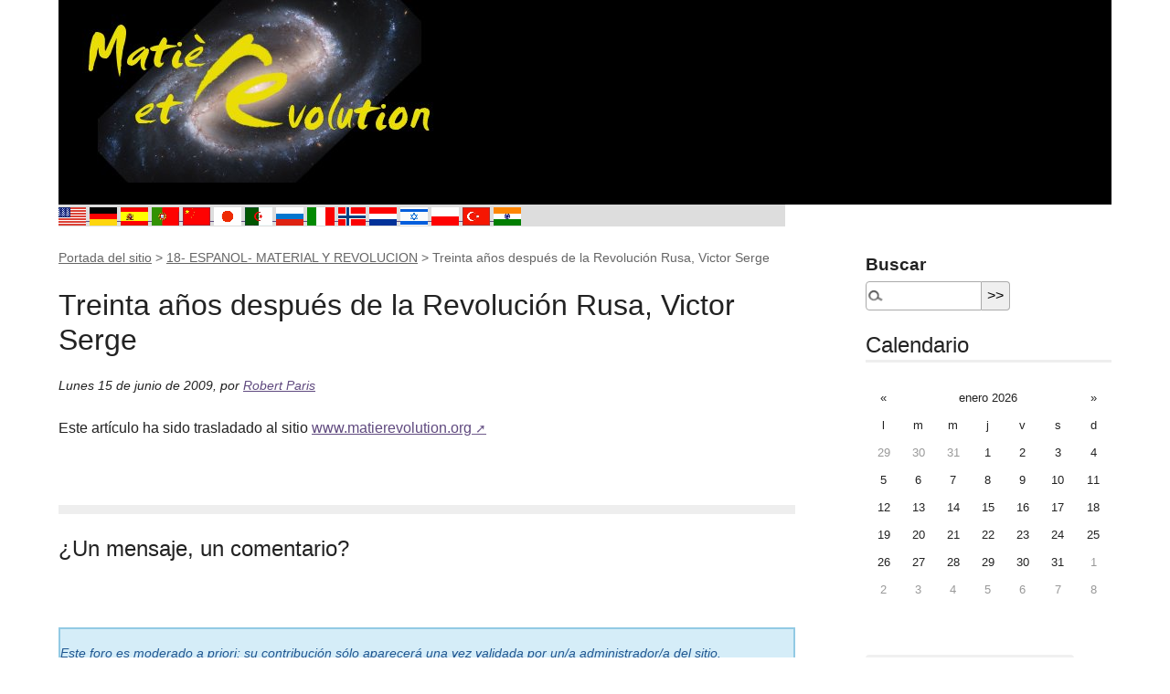

--- FILE ---
content_type: text/css
request_url: https://matierevolution.fr/plugins/auto/nuage/v5.1.0/css/nuage.css
body_size: 507
content:
ul.nuage,dl.nuage {
	margin:0;
	padding: 0;
	list-style: none;
}
ul.nuage li,dl.nuage dt {
	display: inline;
	white-space: inherit;
	font-size:1em;
    padding:0;
}

.nuage .frequence {
	display: block;
	float: left;
	height: 0;
	overflow: auto;
	width: 0;
    padding:0;
}
a.nuage0{font-size:0.6em;}
a.nuage1{font-size:0.7em;}
a.nuage2{font-size:0.8em;}
a.nuage3{font-size:0.9em;}
a.nuage4{font-size:1em;}
a.nuage5{font-size:1.1em;}
a.nuage6{font-size:1.2em;}
a.nuage7{font-size:1.3em;}
a.nuage8{font-size:1.4em;}
a.nuage9{font-size:1.5em;}
a.nuage10{font-size:1.6em;}


--- FILE ---
content_type: text/javascript
request_url: https://matierevolution.fr/local/cache-js/jsdyn-javascript_calendrier_mini_js-babd5a58-minify-cb03.js
body_size: 48876
content:

if(!jQuery.fn.datepicker){
(function(factory){
if(typeof define==='function'&&define.amd){
define(['jquery'],factory);
}else if(typeof exports==='object'){
factory(require('jquery'));
}else{
factory(jQuery);
}
}(function($,undefined){
function UTCDate(){
return new Date(Date.UTC.apply(Date,arguments));
}
function UTCToday(){
var today=new Date();
return UTCDate(today.getFullYear(),today.getMonth(),today.getDate());
}
function isUTCEquals(date1,date2){
return(
date1.getUTCFullYear()===date2.getUTCFullYear()&&
date1.getUTCMonth()===date2.getUTCMonth()&&
date1.getUTCDate()===date2.getUTCDate()
);
}
function alias(method,deprecationMsg){
return function(){
if(deprecationMsg!==undefined){
$.fn.datepicker.deprecated(deprecationMsg);
}
return this[method].apply(this,arguments);
};
}
function isValidDate(d){
return d&&!isNaN(d.getTime());
}
var DateArray=(function(){
var extras={
get:function(i){
return this.slice(i)[0];
},
contains:function(d){
var val=d&&d.valueOf();
for(var i=0,l=this.length;i<l;i++)
if(0<=this[i].valueOf()-val&&this[i].valueOf()-val<1000*60*60*24)
return i;
return-1;
},
remove:function(i){
this.splice(i,1);
},
replace:function(new_array){
if(!new_array)
return;
if(!$.isArray(new_array))
new_array=[new_array];
this.clear();
this.push.apply(this,new_array);
},
clear:function(){
this.length=0;
},
copy:function(){
var a=new DateArray();
a.replace(this);
return a;
}
};
return function(){
var a=[];
a.push.apply(a,arguments);
$.extend(a,extras);
return a;
};
})();
var Datepicker=function(element,options){
$.data(element,'datepicker',this);
this._events=[];
this._secondaryEvents=[];
this._process_options(options);
this.dates=new DateArray();
this.viewDate=this.o.defaultViewDate;
this.focusDate=null;
this.element=$(element);
this.isInput=this.element.is('input');
this.inputField=this.isInput?this.element:this.element.find('input');
this.component=this.element.hasClass('date')?this.element.find('.add-on, .input-group-addon, .input-group-append, .input-group-prepend, .btn'):false;
if(this.component&&this.component.length===0)
this.component=false;
this.isInline=!this.component&&this.element.is('div');
this.picker=$(DPGlobal.template);
if(this._check_template(this.o.templates.leftArrow)){
this.picker.find('.prev').html(this.o.templates.leftArrow);
}
if(this._check_template(this.o.templates.rightArrow)){
this.picker.find('.next').html(this.o.templates.rightArrow);
}
this._buildEvents();
this._attachEvents();
if(this.isInline){
this.picker.addClass('datepicker-inline').appendTo(this.element);
}
else{
this.picker.addClass('datepicker-dropdown dropdown-menu');
}
if(this.o.rtl){
this.picker.addClass('datepicker-rtl');
}
if(this.o.calendarWeeks){
this.picker.find('.datepicker-days .datepicker-switch, thead .datepicker-title, tfoot .today, tfoot .clear')
.attr('colspan',function(i,val){
return Number(val)+1;
});
}
this._process_options({
startDate:this._o.startDate,
endDate:this._o.endDate,
daysOfWeekDisabled:this.o.daysOfWeekDisabled,
daysOfWeekHighlighted:this.o.daysOfWeekHighlighted,
datesDisabled:this.o.datesDisabled
});
this._allow_update=false;
this.setViewMode(this.o.startView);
this._allow_update=true;
this.fillDow();
this.fillMonths();
this.update();
if(this.isInline){
this.show();
}
};
Datepicker.prototype={
constructor:Datepicker,
_resolveViewName:function(view){
$.each(DPGlobal.viewModes,function(i,viewMode){
if(view===i||$.inArray(view,viewMode.names)!==-1){
view=i;
return false;
}
});
return view;
},
_resolveDaysOfWeek:function(daysOfWeek){
if(!$.isArray(daysOfWeek))
daysOfWeek=daysOfWeek.split(/[,\s]*/);
return $.map(daysOfWeek,Number);
},
_check_template:function(tmp){
try{
if(tmp===undefined||tmp===""){
return false;
}
if((tmp.match(/[<>]/g)||[]).length<=0){
return true;
}
var jDom=$(tmp);
return jDom.length>0;
}
catch(ex){
return false;
}
},
_process_options:function(opts){
this._o=$.extend({},this._o,opts);
var o=this.o=$.extend({},this._o);
var lang=o.language;
if(!dates[lang]){
lang=lang.split('-')[0];
if(!dates[lang])
lang=defaults.language;
}
o.language=lang;
o.startView=this._resolveViewName(o.startView);
o.minViewMode=this._resolveViewName(o.minViewMode);
o.maxViewMode=this._resolveViewName(o.maxViewMode);
o.startView=Math.max(this.o.minViewMode,Math.min(this.o.maxViewMode,o.startView));
if(o.multidate!==true){
o.multidate=Number(o.multidate)||false;
if(o.multidate!==false)
o.multidate=Math.max(0,o.multidate);
}
o.multidateSeparator=String(o.multidateSeparator);
o.weekStart%=7;
o.weekEnd=(o.weekStart+6)%7;
var format=DPGlobal.parseFormat(o.format);
if(o.startDate!==-Infinity){
if(!!o.startDate){
if(o.startDate instanceof Date)
o.startDate=this._local_to_utc(this._zero_time(o.startDate));
else
o.startDate=DPGlobal.parseDate(o.startDate,format,o.language,o.assumeNearbyYear);
}
else{
o.startDate=-Infinity;
}
}
if(o.endDate!==Infinity){
if(!!o.endDate){
if(o.endDate instanceof Date)
o.endDate=this._local_to_utc(this._zero_time(o.endDate));
else
o.endDate=DPGlobal.parseDate(o.endDate,format,o.language,o.assumeNearbyYear);
}
else{
o.endDate=Infinity;
}
}
o.daysOfWeekDisabled=this._resolveDaysOfWeek(o.daysOfWeekDisabled||[]);
o.daysOfWeekHighlighted=this._resolveDaysOfWeek(o.daysOfWeekHighlighted||[]);
o.datesDisabled=o.datesDisabled||[];
if(!$.isArray(o.datesDisabled)){
o.datesDisabled=o.datesDisabled.split(',');
}
o.datesDisabled=$.map(o.datesDisabled,function(d){
return DPGlobal.parseDate(d,format,o.language,o.assumeNearbyYear);
});
var plc=String(o.orientation).toLowerCase().split(/\s+/g),
_plc=o.orientation.toLowerCase();
plc=$.grep(plc,function(word){
return/^auto|left|right|top|bottom$/.test(word);
});
o.orientation={x:'auto',y:'auto'};
if(!_plc||_plc==='auto')
;
else if(plc.length===1){
switch(plc[0]){
case'top':
case'bottom':
o.orientation.y=plc[0];
break;
case'left':
case'right':
o.orientation.x=plc[0];
break;
}
}
else{
_plc=$.grep(plc,function(word){
return/^left|right$/.test(word);
});
o.orientation.x=_plc[0]||'auto';
_plc=$.grep(plc,function(word){
return/^top|bottom$/.test(word);
});
o.orientation.y=_plc[0]||'auto';
}
if(o.defaultViewDate instanceof Date||typeof o.defaultViewDate==='string'){
o.defaultViewDate=DPGlobal.parseDate(o.defaultViewDate,format,o.language,o.assumeNearbyYear);
}else if(o.defaultViewDate){
var year=o.defaultViewDate.year||new Date().getFullYear();
var month=o.defaultViewDate.month||0;
var day=o.defaultViewDate.day||1;
o.defaultViewDate=UTCDate(year,month,day);
}else{
o.defaultViewDate=UTCToday();
}
},
_applyEvents:function(evs){
for(var i=0,el,ch,ev;i<evs.length;i++){
el=evs[i][0];
if(evs[i].length===2){
ch=undefined;
ev=evs[i][1];
}else if(evs[i].length===3){
ch=evs[i][1];
ev=evs[i][2];
}
el.on(ev,ch);
}
},
_unapplyEvents:function(evs){
for(var i=0,el,ev,ch;i<evs.length;i++){
el=evs[i][0];
if(evs[i].length===2){
ch=undefined;
ev=evs[i][1];
}else if(evs[i].length===3){
ch=evs[i][1];
ev=evs[i][2];
}
el.off(ev,ch);
}
},
_buildEvents:function(){
var events={
keyup:$.proxy(function(e){
if($.inArray(e.keyCode,[27,37,39,38,40,32,13,9])===-1)
this.update();
},this),
keydown:$.proxy(this.keydown,this),
paste:$.proxy(this.paste,this)
};
if(this.o.showOnFocus===true){
events.focus=$.proxy(this.show,this);
}
if(this.isInput){
this._events=[
[this.element,events]
];
}
else if(this.component&&this.inputField.length){
this._events=[
[this.inputField,events],
[this.component,{
click:$.proxy(this.show,this)
}]
];
}
else{
this._events=[
[this.element,{
click:$.proxy(this.show,this),
keydown:$.proxy(this.keydown,this)
}]
];
}
this._events.push(
[this.element,'*',{
blur:$.proxy(function(e){
this._focused_from=e.target;
},this)
}],
[this.element,{
blur:$.proxy(function(e){
this._focused_from=e.target;
},this)
}]
);
if(this.o.immediateUpdates){
this._events.push([this.element,{
'changeYear changeMonth':$.proxy(function(e){
this.update(e.date);
},this)
}]);
}
this._secondaryEvents=[
[this.picker,{
click:$.proxy(this.click,this)
}],
[this.picker,'.prev, .next',{
click:$.proxy(this.navArrowsClick,this)
}],
[this.picker,'.day:not(.disabled)',{
click:$.proxy(this.dayCellClick,this)
}],
[$(window),{
resize:$.proxy(this.place,this)
}],
[$(document),{
'mousedown touchstart':$.proxy(function(e){
if(!(
this.element.is(e.target)||
this.element.find(e.target).length||
this.picker.is(e.target)||
this.picker.find(e.target).length||
this.isInline
)){
this.hide();
}
},this)
}]
];
},
_attachEvents:function(){
this._detachEvents();
this._applyEvents(this._events);
},
_detachEvents:function(){
this._unapplyEvents(this._events);
},
_attachSecondaryEvents:function(){
this._detachSecondaryEvents();
this._applyEvents(this._secondaryEvents);
},
_detachSecondaryEvents:function(){
this._unapplyEvents(this._secondaryEvents);
},
_trigger:function(event,altdate){
var date=altdate||this.dates.get(-1),
local_date=this._utc_to_local(date);
this.element.trigger({
type:event,
date:local_date,
viewMode:this.viewMode,
dates:$.map(this.dates,this._utc_to_local),
format:$.proxy(function(ix,format){
if(arguments.length===0){
ix=this.dates.length-1;
format=this.o.format;
}else if(typeof ix==='string'){
format=ix;
ix=this.dates.length-1;
}
format=format||this.o.format;
var date=this.dates.get(ix);
return DPGlobal.formatDate(date,format,this.o.language);
},this)
});
},
show:function(){
if(this.inputField.is(':disabled')||(this.inputField.prop('readonly')&&this.o.enableOnReadonly===false))
return;
if(!this.isInline)
this.picker.appendTo(this.o.container);
this.place();
this.picker.show();
this._attachSecondaryEvents();
this._trigger('show');
if((window.navigator.msMaxTouchPoints||'ontouchstart'in document)&&this.o.disableTouchKeyboard){
$(this.element).blur();
}
return this;
},
hide:function(){
if(this.isInline||!this.picker.is(':visible'))
return this;
this.focusDate=null;
this.picker.hide().detach();
this._detachSecondaryEvents();
this.setViewMode(this.o.startView);
if(this.o.forceParse&&this.inputField.val())
this.setValue();
this._trigger('hide');
return this;
},
destroy:function(){
this.hide();
this._detachEvents();
this._detachSecondaryEvents();
this.picker.remove();
delete this.element.data().datepicker;
if(!this.isInput){
delete this.element.data().date;
}
return this;
},
paste:function(e){
var dateString;
if(e.originalEvent.clipboardData&&e.originalEvent.clipboardData.types
&&$.inArray('text/plain',e.originalEvent.clipboardData.types)!==-1){
dateString=e.originalEvent.clipboardData.getData('text/plain');
}else if(window.clipboardData){
dateString=window.clipboardData.getData('Text');
}else{
return;
}
this.setDate(dateString);
this.update();
e.preventDefault();
},
_utc_to_local:function(utc){
if(!utc){
return utc;
}
var local=new Date(utc.getTime()+(utc.getTimezoneOffset()*60000));
if(local.getTimezoneOffset()!==utc.getTimezoneOffset()){
local=new Date(utc.getTime()+(local.getTimezoneOffset()*60000));
}
return local;
},
_local_to_utc:function(local){
return local&&new Date(local.getTime()-(local.getTimezoneOffset()*60000));
},
_zero_time:function(local){
return local&&new Date(local.getFullYear(),local.getMonth(),local.getDate());
},
_zero_utc_time:function(utc){
return utc&&UTCDate(utc.getUTCFullYear(),utc.getUTCMonth(),utc.getUTCDate());
},
getDates:function(){
return $.map(this.dates,this._utc_to_local);
},
getUTCDates:function(){
return $.map(this.dates,function(d){
return new Date(d);
});
},
getDate:function(){
return this._utc_to_local(this.getUTCDate());
},
getUTCDate:function(){
var selected_date=this.dates.get(-1);
if(selected_date!==undefined){
return new Date(selected_date);
}else{
return null;
}
},
clearDates:function(){
this.inputField.val('');
this.update();
this._trigger('changeDate');
if(this.o.autoclose){
this.hide();
}
},
setDates:function(){
var args=$.isArray(arguments[0])?arguments[0]:arguments;
this.update.apply(this,args);
this._trigger('changeDate');
this.setValue();
return this;
},
setUTCDates:function(){
var args=$.isArray(arguments[0])?arguments[0]:arguments;
this.setDates.apply(this,$.map(args,this._utc_to_local));
return this;
},
setDate:alias('setDates'),
setUTCDate:alias('setUTCDates'),
remove:alias('destroy','Method `remove` is deprecated and will be removed in version 2.0. Use `destroy` instead'),
setValue:function(){
var formatted=this.getFormattedDate();
this.inputField.val(formatted);
return this;
},
getFormattedDate:function(format){
if(format===undefined)
format=this.o.format;
var lang=this.o.language;
return $.map(this.dates,function(d){
return DPGlobal.formatDate(d,format,lang);
}).join(this.o.multidateSeparator);
},
getStartDate:function(){
return this.o.startDate;
},
setStartDate:function(startDate){
this._process_options({startDate:startDate});
this.update();
this.updateNavArrows();
return this;
},
getEndDate:function(){
return this.o.endDate;
},
setEndDate:function(endDate){
this._process_options({endDate:endDate});
this.update();
this.updateNavArrows();
return this;
},
setDaysOfWeekDisabled:function(daysOfWeekDisabled){
this._process_options({daysOfWeekDisabled:daysOfWeekDisabled});
this.update();
return this;
},
setDaysOfWeekHighlighted:function(daysOfWeekHighlighted){
this._process_options({daysOfWeekHighlighted:daysOfWeekHighlighted});
this.update();
return this;
},
setDatesDisabled:function(datesDisabled){
this._process_options({datesDisabled:datesDisabled});
this.update();
return this;
},
place:function(){
if(this.isInline)
return this;
var calendarWidth=this.picker.outerWidth(),
calendarHeight=this.picker.outerHeight(),
visualPadding=10,
container=$(this.o.container),
windowWidth=container.width(),
scrollTop=this.o.container==='body'?$(document).scrollTop():container.scrollTop(),
appendOffset=container.offset();
var parentsZindex=[0];
this.element.parents().each(function(){
var itemZIndex=$(this).css('z-index');
if(itemZIndex!=='auto'&&Number(itemZIndex)!==0)parentsZindex.push(Number(itemZIndex));
});
var zIndex=Math.max.apply(Math,parentsZindex)+this.o.zIndexOffset;
var offset=this.component?this.component.parent().offset():this.element.offset();
var height=this.component?this.component.outerHeight(true):this.element.outerHeight(false);
var width=this.component?this.component.outerWidth(true):this.element.outerWidth(false);
var left=offset.left-appendOffset.left;
var top=offset.top-appendOffset.top;
if(this.o.container!=='body'){
top+=scrollTop;
}
this.picker.removeClass(
'datepicker-orient-top datepicker-orient-bottom '+
'datepicker-orient-right datepicker-orient-left'
);
if(this.o.orientation.x!=='auto'){
this.picker.addClass('datepicker-orient-'+this.o.orientation.x);
if(this.o.orientation.x==='right')
left-=calendarWidth-width;
}
else{
if(offset.left<0){
this.picker.addClass('datepicker-orient-left');
left-=offset.left-visualPadding;
}else if(left+calendarWidth>windowWidth){
this.picker.addClass('datepicker-orient-right');
left+=width-calendarWidth;
}else{
if(this.o.rtl){
this.picker.addClass('datepicker-orient-right');
}else{
this.picker.addClass('datepicker-orient-left');
}
}
}
var yorient=this.o.orientation.y,
top_overflow;
if(yorient==='auto'){
top_overflow=-scrollTop+top-calendarHeight;
yorient=top_overflow<0?'bottom':'top';
}
this.picker.addClass('datepicker-orient-'+yorient);
if(yorient==='top')
top-=calendarHeight+parseInt(this.picker.css('padding-top'));
else
top+=height;
if(this.o.rtl){
var right=windowWidth-(left+width);
this.picker.css({
top:top,
right:right,
zIndex:zIndex
});
}else{
this.picker.css({
top:top,
left:left,
zIndex:zIndex
});
}
return this;
},
_allow_update:true,
update:function(){
if(!this._allow_update)
return this;
var oldDates=this.dates.copy(),
dates=[],
fromArgs=false;
if(arguments.length){
$.each(arguments,$.proxy(function(i,date){
if(date instanceof Date)
date=this._local_to_utc(date);
dates.push(date);
},this));
fromArgs=true;
}else{
dates=this.isInput
?this.element.val()
:this.element.data('date')||this.inputField.val();
if(dates&&this.o.multidate)
dates=dates.split(this.o.multidateSeparator);
else
dates=[dates];
delete this.element.data().date;
}
dates=$.map(dates,$.proxy(function(date){
return DPGlobal.parseDate(date,this.o.format,this.o.language,this.o.assumeNearbyYear);
},this));
dates=$.grep(dates,$.proxy(function(date){
return(
!this.dateWithinRange(date)||
!date
);
},this),true);
this.dates.replace(dates);
if(this.o.updateViewDate){
if(this.dates.length)
this.viewDate=new Date(this.dates.get(-1));
else if(this.viewDate<this.o.startDate)
this.viewDate=new Date(this.o.startDate);
else if(this.viewDate>this.o.endDate)
this.viewDate=new Date(this.o.endDate);
else
this.viewDate=this.o.defaultViewDate;
}
if(fromArgs){
this.setValue();
this.element.change();
}
else if(this.dates.length){
if(String(oldDates)!==String(this.dates)&&fromArgs){
this._trigger('changeDate');
this.element.change();
}
}
if(!this.dates.length&&oldDates.length){
this._trigger('clearDate');
this.element.change();
}
this.fill();
return this;
},
fillDow:function(){
if(this.o.showWeekDays){
var dowCnt=this.o.weekStart,
html='<tr>';
if(this.o.calendarWeeks){
html+='<th class="cw">&#160;</th>';
}
while(dowCnt<this.o.weekStart+7){
html+='<th class="dow';
if($.inArray(dowCnt,this.o.daysOfWeekDisabled)!==-1)
html+=' disabled';
html+='">'+dates[this.o.language].daysMin[(dowCnt++)%7]+'</th>';
}
html+='</tr>';
this.picker.find('.datepicker-days thead').append(html);
}
},
fillMonths:function(){
var localDate=this._utc_to_local(this.viewDate);
var html='';
var focused;
for(var i=0;i<12;i++){
focused=localDate&&localDate.getMonth()===i?' focused':'';
html+='<span class="month'+focused+'">'+dates[this.o.language].monthsShort[i]+'</span>';
}
this.picker.find('.datepicker-months td').html(html);
},
setRange:function(range){
if(!range||!range.length)
delete this.range;
else
this.range=$.map(range,function(d){
return d.valueOf();
});
this.fill();
},
getClassNames:function(date){
var cls=[],
year=this.viewDate.getUTCFullYear(),
month=this.viewDate.getUTCMonth(),
today=UTCToday();
if(date.getUTCFullYear()<year||(date.getUTCFullYear()===year&&date.getUTCMonth()<month)){
cls.push('old');
}else if(date.getUTCFullYear()>year||(date.getUTCFullYear()===year&&date.getUTCMonth()>month)){
cls.push('new');
}
if(this.focusDate&&date.valueOf()===this.focusDate.valueOf())
cls.push('focused');
if(this.o.todayHighlight&&isUTCEquals(date,today)){
cls.push('today');
}
if(this.dates.contains(date)!==-1)
cls.push('active');
if(!this.dateWithinRange(date)){
cls.push('disabled');
}
if(this.dateIsDisabled(date)){
cls.push('disabled','disabled-date');
}
if($.inArray(date.getUTCDay(),this.o.daysOfWeekHighlighted)!==-1){
cls.push('highlighted');
}
if(this.range){
if(date>this.range[0]&&date<this.range[this.range.length-1]){
cls.push('range');
}
if($.inArray(date.valueOf(),this.range)!==-1){
cls.push('selected');
}
if(date.valueOf()===this.range[0]){
cls.push('range-start');
}
if(date.valueOf()===this.range[this.range.length-1]){
cls.push('range-end');
}
}
return cls;
},
_fill_yearsView:function(selector,cssClass,factor,year,startYear,endYear,beforeFn){
var html='';
var step=factor/10;
var view=this.picker.find(selector);
var startVal=Math.floor(year/factor)*factor;
var endVal=startVal+step*9;
var focusedVal=Math.floor(this.viewDate.getFullYear()/step)*step;
var selected=$.map(this.dates,function(d){
return Math.floor(d.getUTCFullYear()/step)*step;
});
var classes,tooltip,before;
for(var currVal=startVal-step;currVal<=endVal+step;currVal+=step){
classes=[cssClass];
tooltip=null;
if(currVal===startVal-step){
classes.push('old');
}else if(currVal===endVal+step){
classes.push('new');
}
if($.inArray(currVal,selected)!==-1){
classes.push('active');
}
if(currVal<startYear||currVal>endYear){
classes.push('disabled');
}
if(currVal===focusedVal){
classes.push('focused');
}
if(beforeFn!==$.noop){
before=beforeFn(new Date(currVal,0,1));
if(before===undefined){
before={};
}else if(typeof before==='boolean'){
before={enabled:before};
}else if(typeof before==='string'){
before={classes:before};
}
if(before.enabled===false){
classes.push('disabled');
}
if(before.classes){
classes=classes.concat(before.classes.split(/\s+/));
}
if(before.tooltip){
tooltip=before.tooltip;
}
}
html+='<span class="'+classes.join(' ')+'"'+(tooltip?' title="'+tooltip+'"':'')+'>'+currVal+'</span>';
}
view.find('.datepicker-switch').text(startVal+'-'+endVal);
view.find('td').html(html);
},
fill:function(){
var d=new Date(this.viewDate),
year=d.getUTCFullYear(),
month=d.getUTCMonth(),
startYear=this.o.startDate!==-Infinity?this.o.startDate.getUTCFullYear():-Infinity,
startMonth=this.o.startDate!==-Infinity?this.o.startDate.getUTCMonth():-Infinity,
endYear=this.o.endDate!==Infinity?this.o.endDate.getUTCFullYear():Infinity,
endMonth=this.o.endDate!==Infinity?this.o.endDate.getUTCMonth():Infinity,
todaytxt=dates[this.o.language].today||dates['en'].today||'',
cleartxt=dates[this.o.language].clear||dates['en'].clear||'',
titleFormat=dates[this.o.language].titleFormat||dates['en'].titleFormat,
todayDate=UTCToday(),
titleBtnVisible=(this.o.todayBtn===true||this.o.todayBtn==='linked')&&todayDate>=this.o.startDate&&todayDate<=this.o.endDate&&!this.weekOfDateIsDisabled(todayDate),
tooltip,
before;
if(isNaN(year)||isNaN(month))
return;
this.picker.find('.datepicker-days .datepicker-switch')
.text(DPGlobal.formatDate(d,titleFormat,this.o.language));
this.picker.find('tfoot .today')
.text(todaytxt)
.css('display',titleBtnVisible?'table-cell':'none');
this.picker.find('tfoot .clear')
.text(cleartxt)
.css('display',this.o.clearBtn===true?'table-cell':'none');
this.picker.find('thead .datepicker-title')
.text(this.o.title)
.css('display',typeof this.o.title==='string'&&this.o.title!==''?'table-cell':'none');
this.updateNavArrows();
this.fillMonths();
var prevMonth=UTCDate(year,month,0),
day=prevMonth.getUTCDate();
prevMonth.setUTCDate(day-(prevMonth.getUTCDay()-this.o.weekStart+7)%7);
var nextMonth=new Date(prevMonth);
if(prevMonth.getUTCFullYear()<100){
nextMonth.setUTCFullYear(prevMonth.getUTCFullYear());
}
nextMonth.setUTCDate(nextMonth.getUTCDate()+42);
nextMonth=nextMonth.valueOf();
var html=[];
var weekDay,clsName;
while(prevMonth.valueOf()<nextMonth){
weekDay=prevMonth.getUTCDay();
if(weekDay===this.o.weekStart){
html.push('<tr>');
if(this.o.calendarWeeks){
var
ws=new Date(+prevMonth+(this.o.weekStart-weekDay-7)%7*864e5),
th=new Date(Number(ws)+(7+4-ws.getUTCDay())%7*864e5),
yth=new Date(Number(yth=UTCDate(th.getUTCFullYear(),0,1))+(7+4-yth.getUTCDay())%7*864e5),
calWeek=(th-yth)/864e5/7+1;
html.push('<td class="cw">'+calWeek+'</td>');
}
}
clsName=this.getClassNames(prevMonth);
clsName.push('day');
var content=prevMonth.getUTCDate();
if(this.o.beforeShowDay!==$.noop){
before=this.o.beforeShowDay(this._utc_to_local(prevMonth));
if(before===undefined)
before={};
else if(typeof before==='boolean')
before={enabled:before};
else if(typeof before==='string')
before={classes:before};
if(before.enabled===false)
clsName.push('disabled');
if(before.classes)
clsName=clsName.concat(before.classes.split(/\s+/));
if(before.tooltip)
tooltip=before.tooltip;
if(before.content)
content=before.content;
}
if($.isFunction($.uniqueSort)){
clsName=$.uniqueSort(clsName);
}else{
clsName=$.unique(clsName);
}
html.push('<td class="'+clsName.join(' ')+'"'+(tooltip?' title="'+tooltip+'"':'')+' data-date="'+prevMonth.getTime().toString()+'">'+content+'</td>');
tooltip=null;
if(weekDay===this.o.weekEnd){
html.push('</tr>');
}
prevMonth.setUTCDate(prevMonth.getUTCDate()+1);
}
this.picker.find('.datepicker-days tbody').html(html.join(''));
var monthsTitle=dates[this.o.language].monthsTitle||dates['en'].monthsTitle||'Months';
var months=this.picker.find('.datepicker-months')
.find('.datepicker-switch')
.text(this.o.maxViewMode<2?monthsTitle:year)
.end()
.find('tbody span').removeClass('active');
$.each(this.dates,function(i,d){
if(d.getUTCFullYear()===year)
months.eq(d.getUTCMonth()).addClass('active');
});
if(year<startYear||year>endYear){
months.addClass('disabled');
}
if(year===startYear){
months.slice(0,startMonth).addClass('disabled');
}
if(year===endYear){
months.slice(endMonth+1).addClass('disabled');
}
if(this.o.beforeShowMonth!==$.noop){
var that=this;
$.each(months,function(i,month){
var moDate=new Date(year,i,1);
var before=that.o.beforeShowMonth(moDate);
if(before===undefined)
before={};
else if(typeof before==='boolean')
before={enabled:before};
else if(typeof before==='string')
before={classes:before};
if(before.enabled===false&&!$(month).hasClass('disabled'))
$(month).addClass('disabled');
if(before.classes)
$(month).addClass(before.classes);
if(before.tooltip)
$(month).prop('title',before.tooltip);
});
}
this._fill_yearsView(
'.datepicker-years',
'year',
10,
year,
startYear,
endYear,
this.o.beforeShowYear
);
this._fill_yearsView(
'.datepicker-decades',
'decade',
100,
year,
startYear,
endYear,
this.o.beforeShowDecade
);
this._fill_yearsView(
'.datepicker-centuries',
'century',
1000,
year,
startYear,
endYear,
this.o.beforeShowCentury
);
},
updateNavArrows:function(){
if(!this._allow_update)
return;
var d=new Date(this.viewDate),
year=d.getUTCFullYear(),
month=d.getUTCMonth(),
startYear=this.o.startDate!==-Infinity?this.o.startDate.getUTCFullYear():-Infinity,
startMonth=this.o.startDate!==-Infinity?this.o.startDate.getUTCMonth():-Infinity,
endYear=this.o.endDate!==Infinity?this.o.endDate.getUTCFullYear():Infinity,
endMonth=this.o.endDate!==Infinity?this.o.endDate.getUTCMonth():Infinity,
prevIsDisabled,
nextIsDisabled,
factor=1;
switch(this.viewMode){
case 4:
factor*=10;
case 3:
factor*=10;
case 2:
factor*=10;
case 1:
prevIsDisabled=Math.floor(year/factor)*factor<=startYear;
nextIsDisabled=Math.floor(year/factor)*factor+factor>endYear;
break;
case 0:
prevIsDisabled=year<=startYear&&month<=startMonth;
nextIsDisabled=year>=endYear&&month>=endMonth;
break;
}
this.picker.find('.prev').toggleClass('disabled',prevIsDisabled);
this.picker.find('.next').toggleClass('disabled',nextIsDisabled);
},
click:function(e){
e.preventDefault();
e.stopPropagation();
var target,dir,day,year,month;
target=$(e.target);
if(target.hasClass('datepicker-switch')&&this.viewMode!==this.o.maxViewMode){
this.setViewMode(this.viewMode+1);
}
if(target.hasClass('today')&&!target.hasClass('day')){
this.setViewMode(0);
this._setDate(UTCToday(),this.o.todayBtn==='linked'?null:'view');
}
if(target.hasClass('clear')){
this.clearDates();
}
if(!target.hasClass('disabled')){
if(target.hasClass('month')
||target.hasClass('year')
||target.hasClass('decade')
||target.hasClass('century')){
this.viewDate.setUTCDate(1);
day=1;
if(this.viewMode===1){
month=target.parent().find('span').index(target);
year=this.viewDate.getUTCFullYear();
this.viewDate.setUTCMonth(month);
}else{
month=0;
year=Number(target.text());
this.viewDate.setUTCFullYear(year);
}
this._trigger(DPGlobal.viewModes[this.viewMode-1].e,this.viewDate);
if(this.viewMode===this.o.minViewMode){
this._setDate(UTCDate(year,month,day));
}else{
this.setViewMode(this.viewMode-1);
this.fill();
}
}
}
if(this.picker.is(':visible')&&this._focused_from){
this._focused_from.focus();
}
delete this._focused_from;
},
dayCellClick:function(e){
var $target=$(e.currentTarget);
var timestamp=$target.data('date');
var date=new Date(timestamp);
if(this.o.updateViewDate){
if(date.getUTCFullYear()!==this.viewDate.getUTCFullYear()){
this._trigger('changeYear',this.viewDate);
}
if(date.getUTCMonth()!==this.viewDate.getUTCMonth()){
this._trigger('changeMonth',this.viewDate);
}
}
this._setDate(date);
},
navArrowsClick:function(e){
var $target=$(e.currentTarget);
var dir=$target.hasClass('prev')?-1:1;
if(this.viewMode!==0){
dir*=DPGlobal.viewModes[this.viewMode].navStep*12;
}
this.viewDate=this.moveMonth(this.viewDate,dir);
this._trigger(DPGlobal.viewModes[this.viewMode].e,this.viewDate);
this.fill();
},
_toggle_multidate:function(date){
var ix=this.dates.contains(date);
if(!date){
this.dates.clear();
}
if(ix!==-1){
if(this.o.multidate===true||this.o.multidate>1||this.o.toggleActive){
this.dates.remove(ix);
}
}else if(this.o.multidate===false){
this.dates.clear();
this.dates.push(date);
}
else{
this.dates.push(date);
}
if(typeof this.o.multidate==='number')
while(this.dates.length>this.o.multidate)
this.dates.remove(0);
},
_setDate:function(date,which){
if(!which||which==='date')
this._toggle_multidate(date&&new Date(date));
if((!which&&this.o.updateViewDate)||which==='view')
this.viewDate=date&&new Date(date);
this.fill();
this.setValue();
if(!which||which!=='view'){
this._trigger('changeDate');
}
this.inputField.trigger('change');
if(this.o.autoclose&&(!which||which==='date')){
this.hide();
}
},
moveDay:function(date,dir){
var newDate=new Date(date);
newDate.setUTCDate(date.getUTCDate()+dir);
return newDate;
},
moveWeek:function(date,dir){
return this.moveDay(date,dir*7);
},
moveMonth:function(date,dir){
if(!isValidDate(date))
return this.o.defaultViewDate;
if(!dir)
return date;
var new_date=new Date(date.valueOf()),
day=new_date.getUTCDate(),
month=new_date.getUTCMonth(),
mag=Math.abs(dir),
new_month,test;
dir=dir>0?1:-1;
if(mag===1){
test=dir===-1
?function(){
return new_date.getUTCMonth()===month;
}
:function(){
return new_date.getUTCMonth()!==new_month;
};
new_month=month+dir;
new_date.setUTCMonth(new_month);
new_month=(new_month+12)%12;
}
else{
for(var i=0;i<mag;i++)
new_date=this.moveMonth(new_date,dir);
new_month=new_date.getUTCMonth();
new_date.setUTCDate(day);
test=function(){
return new_month!==new_date.getUTCMonth();
};
}
while(test()){
new_date.setUTCDate(--day);
new_date.setUTCMonth(new_month);
}
return new_date;
},
moveYear:function(date,dir){
return this.moveMonth(date,dir*12);
},
moveAvailableDate:function(date,dir,fn){
do{
date=this[fn](date,dir);
if(!this.dateWithinRange(date))
return false;
fn='moveDay';
}
while(this.dateIsDisabled(date));
return date;
},
weekOfDateIsDisabled:function(date){
return $.inArray(date.getUTCDay(),this.o.daysOfWeekDisabled)!==-1;
},
dateIsDisabled:function(date){
return(
this.weekOfDateIsDisabled(date)||
$.grep(this.o.datesDisabled,function(d){
return isUTCEquals(date,d);
}).length>0
);
},
dateWithinRange:function(date){
return date>=this.o.startDate&&date<=this.o.endDate;
},
keydown:function(e){
if(!this.picker.is(':visible')){
if(e.keyCode===40||e.keyCode===27){
this.show();
e.stopPropagation();
}
return;
}
var dateChanged=false,
dir,newViewDate,
focusDate=this.focusDate||this.viewDate;
switch(e.keyCode){
case 27:
if(this.focusDate){
this.focusDate=null;
this.viewDate=this.dates.get(-1)||this.viewDate;
this.fill();
}
else
this.hide();
e.preventDefault();
e.stopPropagation();
break;
case 37:
case 38:
case 39:
case 40:
if(!this.o.keyboardNavigation||this.o.daysOfWeekDisabled.length===7)
break;
dir=e.keyCode===37||e.keyCode===38?-1:1;
if(this.viewMode===0){
if(e.ctrlKey){
newViewDate=this.moveAvailableDate(focusDate,dir,'moveYear');
if(newViewDate)
this._trigger('changeYear',this.viewDate);
}else if(e.shiftKey){
newViewDate=this.moveAvailableDate(focusDate,dir,'moveMonth');
if(newViewDate)
this._trigger('changeMonth',this.viewDate);
}else if(e.keyCode===37||e.keyCode===39){
newViewDate=this.moveAvailableDate(focusDate,dir,'moveDay');
}else if(!this.weekOfDateIsDisabled(focusDate)){
newViewDate=this.moveAvailableDate(focusDate,dir,'moveWeek');
}
}else if(this.viewMode===1){
if(e.keyCode===38||e.keyCode===40){
dir=dir*4;
}
newViewDate=this.moveAvailableDate(focusDate,dir,'moveMonth');
}else if(this.viewMode===2){
if(e.keyCode===38||e.keyCode===40){
dir=dir*4;
}
newViewDate=this.moveAvailableDate(focusDate,dir,'moveYear');
}
if(newViewDate){
this.focusDate=this.viewDate=newViewDate;
this.setValue();
this.fill();
e.preventDefault();
}
break;
case 13:
if(!this.o.forceParse)
break;
focusDate=this.focusDate||this.dates.get(-1)||this.viewDate;
if(this.o.keyboardNavigation){
this._toggle_multidate(focusDate);
dateChanged=true;
}
this.focusDate=null;
this.viewDate=this.dates.get(-1)||this.viewDate;
this.setValue();
this.fill();
if(this.picker.is(':visible')){
e.preventDefault();
e.stopPropagation();
if(this.o.autoclose)
this.hide();
}
break;
case 9:
this.focusDate=null;
this.viewDate=this.dates.get(-1)||this.viewDate;
this.fill();
this.hide();
break;
}
if(dateChanged){
if(this.dates.length)
this._trigger('changeDate');
else
this._trigger('clearDate');
this.inputField.trigger('change');
}
},
setViewMode:function(viewMode){
this.viewMode=viewMode;
this.picker
.children('div')
.hide()
.filter('.datepicker-'+DPGlobal.viewModes[this.viewMode].clsName)
.show();
this.updateNavArrows();
this._trigger('changeViewMode',new Date(this.viewDate));
}
};
var DateRangePicker=function(element,options){
$.data(element,'datepicker',this);
this.element=$(element);
this.inputs=$.map(options.inputs,function(i){
return i.jquery?i[0]:i;
});
delete options.inputs;
this.keepEmptyValues=options.keepEmptyValues;
delete options.keepEmptyValues;
datepickerPlugin.call($(this.inputs),options)
.on('changeDate',$.proxy(this.dateUpdated,this));
this.pickers=$.map(this.inputs,function(i){
return $.data(i,'datepicker');
});
this.updateDates();
};
DateRangePicker.prototype={
updateDates:function(){
this.dates=$.map(this.pickers,function(i){
return i.getUTCDate();
});
this.updateRanges();
},
updateRanges:function(){
var range=$.map(this.dates,function(d){
return d.valueOf();
});
$.each(this.pickers,function(i,p){
p.setRange(range);
});
},
clearDates:function(){
$.each(this.pickers,function(i,p){
p.clearDates();
});
},
dateUpdated:function(e){
if(this.updating)
return;
this.updating=true;
var dp=$.data(e.target,'datepicker');
if(dp===undefined){
return;
}
var new_date=dp.getUTCDate(),
keep_empty_values=this.keepEmptyValues,
i=$.inArray(e.target,this.inputs),
j=i-1,
k=i+1,
l=this.inputs.length;
if(i===-1)
return;
$.each(this.pickers,function(i,p){
if(!p.getUTCDate()&&(p===dp||!keep_empty_values))
p.setUTCDate(new_date);
});
if(new_date<this.dates[j]){
while(j>=0&&new_date<this.dates[j]){
this.pickers[j--].setUTCDate(new_date);
}
}else if(new_date>this.dates[k]){
while(k<l&&new_date>this.dates[k]){
this.pickers[k++].setUTCDate(new_date);
}
}
this.updateDates();
delete this.updating;
},
destroy:function(){
$.map(this.pickers,function(p){p.destroy();});
$(this.inputs).off('changeDate',this.dateUpdated);
delete this.element.data().datepicker;
},
remove:alias('destroy','Method `remove` is deprecated and will be removed in version 2.0. Use `destroy` instead')
};
function opts_from_el(el,prefix){
var data=$(el).data(),
out={},inkey,
replace=new RegExp('^'+prefix.toLowerCase()+'([A-Z])');
prefix=new RegExp('^'+prefix.toLowerCase());
function re_lower(_,a){
return a.toLowerCase();
}
for(var key in data)
if(prefix.test(key)){
inkey=key.replace(replace,re_lower);
out[inkey]=data[key];
}
return out;
}
function opts_from_locale(lang){
var out={};
if(!dates[lang]){
lang=lang.split('-')[0];
if(!dates[lang])
return;
}
var d=dates[lang];
$.each(locale_opts,function(i,k){
if(k in d)
out[k]=d[k];
});
return out;
}
var old=$.fn.datepicker;
var datepickerPlugin=function(option){
var args=Array.apply(null,arguments);
args.shift();
var internal_return;
this.each(function(){
var $this=$(this),
data=$this.data('datepicker'),
options=typeof option==='object'&&option;
if(!data){
var elopts=opts_from_el(this,'date'),
xopts=$.extend({},defaults,elopts,options),
locopts=opts_from_locale(xopts.language),
opts=$.extend({},defaults,locopts,elopts,options);
if($this.hasClass('input-daterange')||opts.inputs){
$.extend(opts,{
inputs:opts.inputs||$this.find('input').toArray()
});
data=new DateRangePicker(this,opts);
}
else{
data=new Datepicker(this,opts);
}
$this.data('datepicker',data);
}
if(typeof option==='string'&&typeof data[option]==='function'){
internal_return=data[option].apply(data,args);
}
});
if(
internal_return===undefined||
internal_return instanceof Datepicker||
internal_return instanceof DateRangePicker
)
return this;
if(this.length>1)
throw new Error('Using only allowed for the collection of a single element ('+option+' function)');
else
return internal_return;
};
$.fn.datepicker=datepickerPlugin;
var defaults=$.fn.datepicker.defaults={
assumeNearbyYear:false,
autoclose:false,
beforeShowDay:$.noop,
beforeShowMonth:$.noop,
beforeShowYear:$.noop,
beforeShowDecade:$.noop,
beforeShowCentury:$.noop,
calendarWeeks:false,
clearBtn:false,
toggleActive:false,
daysOfWeekDisabled:[],
daysOfWeekHighlighted:[],
datesDisabled:[],
endDate:Infinity,
forceParse:true,
format:'mm/dd/yyyy',
keepEmptyValues:false,
keyboardNavigation:true,
language:'en',
minViewMode:0,
maxViewMode:4,
multidate:false,
multidateSeparator:',',
orientation:"auto",
rtl:false,
startDate:-Infinity,
startView:0,
todayBtn:false,
todayHighlight:false,
updateViewDate:true,
weekStart:0,
disableTouchKeyboard:false,
enableOnReadonly:true,
showOnFocus:true,
zIndexOffset:10,
container:'body',
immediateUpdates:false,
title:'',
templates:{
leftArrow:'&#x00AB;',
rightArrow:'&#x00BB;'
},
showWeekDays:true
};
var locale_opts=$.fn.datepicker.locale_opts=[
'format',
'rtl',
'weekStart'
];
$.fn.datepicker.Constructor=Datepicker;
var dates=$.fn.datepicker.dates={
en:{
days:["Sunday","Monday","Tuesday","Wednesday","Thursday","Friday","Saturday"],
daysShort:["Sun","Mon","Tue","Wed","Thu","Fri","Sat"],
daysMin:["Su","Mo","Tu","We","Th","Fr","Sa"],
months:["January","February","March","April","May","June","July","August","September","October","November","December"],
monthsShort:["Jan","Feb","Mar","Apr","May","Jun","Jul","Aug","Sep","Oct","Nov","Dec"],
today:"Today",
clear:"Clear",
titleFormat:"MM yyyy"
}
};
var DPGlobal={
viewModes:[
{
names:['days','month'],
clsName:'days',
e:'changeMonth'
},
{
names:['months','year'],
clsName:'months',
e:'changeYear',
navStep:1
},
{
names:['years','decade'],
clsName:'years',
e:'changeDecade',
navStep:10
},
{
names:['decades','century'],
clsName:'decades',
e:'changeCentury',
navStep:100
},
{
names:['centuries','millennium'],
clsName:'centuries',
e:'changeMillennium',
navStep:1000
}
],
validParts:/dd?|DD?|mm?|MM?|yy(?:yy)?/g,
nonpunctuation:/[^-\/:-@\u5e74\u6708\u65e5\[-`{-~\t\n\r]+/g,
parseFormat:function(format){
if(typeof format.toValue==='function'&&typeof format.toDisplay==='function')
return format;
var separators=format.replace(this.validParts,'\0').split('\0'),
parts=format.match(this.validParts);
if(!separators||!separators.length||!parts||parts.length===0){
throw new Error("Invalid date format.");
}
return{separators:separators,parts:parts};
},
parseDate:function(date,format,language,assumeNearby){
if(!date)
return undefined;
if(date instanceof Date)
return date;
if(typeof format==='string')
format=DPGlobal.parseFormat(format);
if(format.toValue)
return format.toValue(date,format,language);
var fn_map={
d:'moveDay',
m:'moveMonth',
w:'moveWeek',
y:'moveYear'
},
dateAliases={
yesterday:'-1d',
today:'+0d',
tomorrow:'+1d'
},
parts,part,dir,i,fn;
if(date in dateAliases){
date=dateAliases[date];
}
if(/^[\-+]\d+[dmwy]([\s,]+[\-+]\d+[dmwy])*$/i.test(date)){
parts=date.match(/([\-+]\d+)([dmwy])/gi);
date=new Date();
for(i=0;i<parts.length;i++){
part=parts[i].match(/([\-+]\d+)([dmwy])/i);
dir=Number(part[1]);
fn=fn_map[part[2].toLowerCase()];
date=Datepicker.prototype[fn](date,dir);
}
return Datepicker.prototype._zero_utc_time(date);
}
parts=date&&date.match(this.nonpunctuation)||[];
function applyNearbyYear(year,threshold){
if(threshold===true)
threshold=10;
if(year<100){
year+=2000;
if(year>((new Date()).getFullYear()+threshold)){
year-=100;
}
}
return year;
}
var parsed={},
setters_order=['yyyy','yy','M','MM','m','mm','d','dd'],
setters_map={
yyyy:function(d,v){
return d.setUTCFullYear(assumeNearby?applyNearbyYear(v,assumeNearby):v);
},
m:function(d,v){
if(isNaN(d))
return d;
v-=1;
while(v<0)v+=12;
v%=12;
d.setUTCMonth(v);
while(d.getUTCMonth()!==v)
d.setUTCDate(d.getUTCDate()-1);
return d;
},
d:function(d,v){
return d.setUTCDate(v);
}
},
val,filtered;
setters_map['yy']=setters_map['yyyy'];
setters_map['M']=setters_map['MM']=setters_map['mm']=setters_map['m'];
setters_map['dd']=setters_map['d'];
date=UTCToday();
var fparts=format.parts.slice();
if(parts.length!==fparts.length){
fparts=$(fparts).filter(function(i,p){
return $.inArray(p,setters_order)!==-1;
}).toArray();
}
function match_part(){
var m=this.slice(0,parts[i].length),
p=parts[i].slice(0,m.length);
return m.toLowerCase()===p.toLowerCase();
}
if(parts.length===fparts.length){
var cnt;
for(i=0,cnt=fparts.length;i<cnt;i++){
val=parseInt(parts[i],10);
part=fparts[i];
if(isNaN(val)){
switch(part){
case'MM':
filtered=$(dates[language].months).filter(match_part);
val=$.inArray(filtered[0],dates[language].months)+1;
break;
case'M':
filtered=$(dates[language].monthsShort).filter(match_part);
val=$.inArray(filtered[0],dates[language].monthsShort)+1;
break;
}
}
parsed[part]=val;
}
var _date,s;
for(i=0;i<setters_order.length;i++){
s=setters_order[i];
if(s in parsed&&!isNaN(parsed[s])){
_date=new Date(date);
setters_map[s](_date,parsed[s]);
if(!isNaN(_date))
date=_date;
}
}
}
return date;
},
formatDate:function(date,format,language){
if(!date)
return'';
if(typeof format==='string')
format=DPGlobal.parseFormat(format);
if(format.toDisplay)
return format.toDisplay(date,format,language);
var val={
d:date.getUTCDate(),
D:dates[language].daysShort[date.getUTCDay()],
DD:dates[language].days[date.getUTCDay()],
m:date.getUTCMonth()+1,
M:dates[language].monthsShort[date.getUTCMonth()],
MM:dates[language].months[date.getUTCMonth()],
yy:date.getUTCFullYear().toString().substring(2),
yyyy:date.getUTCFullYear()
};
val.dd=(val.d<10?'0':'')+val.d;
val.mm=(val.m<10?'0':'')+val.m;
date=[];
var seps=$.extend([],format.separators);
for(var i=0,cnt=format.parts.length;i<=cnt;i++){
if(seps.length)
date.push(seps.shift());
date.push(val[format.parts[i]]);
}
return date.join('');
},
headTemplate:'<thead>'+
'<tr>'+
'<th colspan="7" class="datepicker-title"></th>'+
'</tr>'+
'<tr>'+
'<th class="prev">'+defaults.templates.leftArrow+'</th>'+
'<th colspan="5" class="datepicker-switch"></th>'+
'<th class="next">'+defaults.templates.rightArrow+'</th>'+
'</tr>'+
'</thead>',
contTemplate:'<tbody><tr><td colspan="7"></td></tr></tbody>',
footTemplate:'<tfoot>'+
'<tr>'+
'<th colspan="7" class="today"></th>'+
'</tr>'+
'<tr>'+
'<th colspan="7" class="clear"></th>'+
'</tr>'+
'</tfoot>'
};
DPGlobal.template='<div class="datepicker">'+
'<div class="datepicker-days">'+
'<table class="table-condensed">'+
DPGlobal.headTemplate+
'<tbody></tbody>'+
DPGlobal.footTemplate+
'</table>'+
'</div>'+
'<div class="datepicker-months">'+
'<table class="table-condensed">'+
DPGlobal.headTemplate+
DPGlobal.contTemplate+
DPGlobal.footTemplate+
'</table>'+
'</div>'+
'<div class="datepicker-years">'+
'<table class="table-condensed">'+
DPGlobal.headTemplate+
DPGlobal.contTemplate+
DPGlobal.footTemplate+
'</table>'+
'</div>'+
'<div class="datepicker-decades">'+
'<table class="table-condensed">'+
DPGlobal.headTemplate+
DPGlobal.contTemplate+
DPGlobal.footTemplate+
'</table>'+
'</div>'+
'<div class="datepicker-centuries">'+
'<table class="table-condensed">'+
DPGlobal.headTemplate+
DPGlobal.contTemplate+
DPGlobal.footTemplate+
'</table>'+
'</div>'+
'</div>';
$.fn.datepicker.DPGlobal=DPGlobal;
$.fn.datepicker.noConflict=function(){
$.fn.datepicker=old;
return this;
};
$.fn.datepicker.version='1.9.0';
$.fn.datepicker.deprecated=function(msg){
var console=window.console;
if(console&&console.warn){
console.warn('DEPRECATED: '+msg);
}
};
$(document).on(
'focus.datepicker.data-api click.datepicker.data-api',
'[data-provide="datepicker"]',
function(e){
var $this=$(this);
if($this.data('datepicker'))
return;
e.preventDefault();
datepickerPlugin.call($this,'show');
}
);
$(function(){
datepickerPlugin.call($('[data-provide="datepicker-inline"]'));
});
}));
}
var ajax_image_searching="<img src='prive/images/loader.svg' width='32' height='32' />";
var minical={
options:{
closeText:'Cerrar',
prevText:'precedente',
nextText:'siguiente',
currentText:'hoy',
clearText:'Suprimir',
monthNames:[
'enero','febrero','marzo','abril','mayo','junio',
'julio','agosto','septiembre','octubre','noviembre','diciembre'],
monthNamesShort:[
'ene.','feb.','mar.','abr.','mayo','jun.',
'jul.','ago.','sep.','oct.','nov.','dic.'],
dayNames:[
'Domingo','Lunes','Martes','Miércoles',
'Jueves','Viernes','Sábado'],
dayNamesShort:[
'dom','lun','mar','mie',
'jue','vie','sab'],
dayNamesMin:[
'd','l','m','m',
'j','v','s'],
dateFormat:'yy-mm-dd',
firstDay:1},
add_tooltip_and_class:function($this,date,id,tooltip,className){
var new_day=false;
if(!$this.tooltip)
$this.tooltip={};
if(!$this.cn)
$this.cn={};
var d=date.getFullYear()+"-"+(date.getMonth()+1)+"-"+date.getDate();
if(!$this.tooltip[d]){
new_day=true;
$this.tooltip[d]={};
}
tooltip=tooltip.replace(/"/g,'&quot;');
$this.tooltip[d][id]=tooltip;
if(className&&typeof className!="undefined"){
if(!$this.cn[d]){
$this.cn[d]={};
}
$this.cn[d][id]=className;
}
return new_day;
},
set_events:function(me,start,end,data){
var dates=[];
var $this=me.get(0);
$this.tooltip=null;
$this.cn=null;
if(data.length){
var d,datebegin,dateend;
for(var j=0;j<data.length;j++){
d=data[j].start.split(" ");
d=d[0].split("-");
d=new Date(d[0],d[1]-1,d[2]);
if(minical.add_tooltip_and_class($this,d,data[j].id,data[j].title,data[j].className)){
dates.push(d);
}
if(data[j].end){
datebegin=Math.max(start*1000,d.getTime());
d=data[j].end.split(" ");
d=d[0].split("-");
d=new Date(d[0],d[1]-1,d[2]);
dateend=Math.min(end*1000,d.getTime());
if(dateend>datebegin){
if(minical.add_tooltip_and_class($this,d,data[j].id,data[j].title,data[j].className)){
dates.push(d);
}
datebegin=datebegin+(3600*24*1000);
while(datebegin<dateend){
d=new Date(datebegin);
if(minical.add_tooltip_and_class($this,d,data[j].id,data[j].title,data[j].className)){
dates.push(d);
}
datebegin=datebegin+(3600*24*1000);
}
}
}
}
var args=['update'].concat(dates);
jQuery.fn.datepicker.apply(me,args);
$this.currentDates=dates;
}
},
before_show_day:function(date){
var d=date.getFullYear()+"-"+(date.getMonth()+1)+"-"+date.getDate();
var c={enabled:true,classes:''};
if(this.cn&&this.cn[d]){
for(var i in this.cn[d])
c.classes+=' '+this.cn[d][i];
}
if(this.tooltip&&this.tooltip[d]){
var glue='';
c.tooltip='';
for(var i in this.tooltip[d]){
c.tooltip+=glue+this.tooltip[d][i];
glue="\n";
}
}
return c;
},
change_month_year:function(year,month,inst){
var me=inst;
if(typeof inst.input!="undefined")
me=inst.input;
var t=new Date(year,month-1,1);
t=parseInt(t.getTime()/1000);
var start=t-7*24*3600;
var end=t+38*24*3600;
var o=me.get(0);
if(typeof o.dateseen=="undefined")
o.dateseen={};
if(typeof o.dateseen[year+"/"+month]==="undefined"){
o.dateseen[year+"/"+month]=true;
minical.show_loading(me);
jQuery.ajax({
url:jQuery(me).attr("data-json"),
data:{start:start,end:end},
success:function(data,textStatus,jqXHR){
data=eval(data);
o.dateseen[year+"/"+month]=data;
minical.set_events(me,start,end,data);
minical.hide_loading(me);
}
});
}
else{
minical.set_events(me,start,end,o.dateseen[year+"/"+month]);
}
inst.currentDay=0;
},
show_loading:function(me){
me.animateLoading();
},
hide_loading:function(me){
me.endLoading(true);
},
init:function(selecteur){
var options=minical.options;
var lang='es';
if(typeof jQuery.fn.datepicker.dates!=="undefined"){
if(typeof jQuery.fn.datepicker.dates[lang]==="undefined"){
jQuery.fn.datepicker.dates[lang]={
days:options.dayNames,
daysShort:options.dayNamesShort,
daysMin:options.dayNamesMin,
months:options.monthNames,
monthsShort:options.monthNamesShort,
today:options.currentText,
clear:options.clearText,
format:options.dateFormat.replace('yy','yyyy'),
titleFormat:"MM yyyy",
weekStart:options.firstDay,
rtl:false
};
}
options.language=lang;
}
jQuery(function(){
jQuery(selecteur).not('.loaded')
.addClass('loaded')
.each(function(){
var me=jQuery(this);
me.datepicker(jQuery.extend({},options,{
multidate:true,
updateViewDate:false,
defaultViewDate:me.attr('data-year')+"-"+me.attr('data-month')+"-1",
beforeShowDay:function(date){
return minical.before_show_day.apply(me.get(0),[date]);
}
}))
minical.change_month_year(me.attr('data-year'),me.attr('data-month'),me);
})
.on('changeMonth',function(e){
var me=jQuery(e.target);minical.change_month_year(e.date.getFullYear(),e.date.getMonth()+1,me);
})
.on('changeDate',minical.onChangeDate)
.trigger('miniCalendarLoaded')
.find(".alt").remove();
});
},
onChangeDate:function(e){
var me=jQuery(this);
if(typeof this.currentDates==="undefined"){
this.currentDates=[];
}
if(e.dates.length>this.currentDates.length){
var args=['update'].concat(this.currentDates);
jQuery.fn.datepicker.apply(me,args);
}
else{
var args=['update'].concat(this.currentDates);
jQuery.fn.datepicker.apply(me,args);
var dates=[];
for(var i in e.dates){
dates.push(e.dates[i].getFullYear()+'-'+(e.dates[i].getMonth()+1)+'-'+e.dates[i].getDate());
}
var datePicked;
for(var i in this.currentDates){
var d=this.currentDates[i].getFullYear()+'-'+(this.currentDates[i].getMonth()+1)+'-'+this.currentDates[i].getDate();
if(dates.indexOf(d)===-1){
datePicked=d;
var url=me.attr('data-url');
url=parametre_url(url,me.attr('data-vardate'),datePicked);
window.location=url;
}
}
}
}
}
